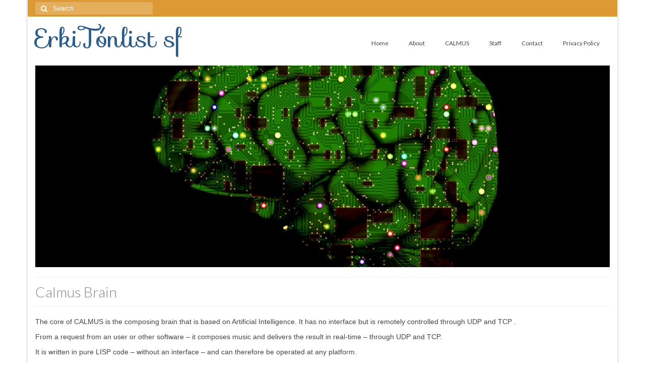

--- FILE ---
content_type: text/html; charset=UTF-8
request_url: http://erkitonlist.is/calmus-brain/
body_size: 5521
content:
<!DOCTYPE html>
<html class="no-js" lang="en-US" itemscope="itemscope" itemtype="http://schema.org/WebPage">
<head>
  <meta charset="UTF-8">
  <meta name="viewport" content="width=device-width, initial-scale=1.0">
  <meta http-equiv="X-UA-Compatible" content="IE=edge">
  <title>Calmus Brain | ErkiTónlist sf</title>
<link rel="alternate" type="application/rss+xml" title="ErkiTónlist sf &raquo; Feed" href="http://erkitonlist.is/feed/" />
<link rel="alternate" type="application/rss+xml" title="ErkiTónlist sf &raquo; Comments Feed" href="http://erkitonlist.is/comments/feed/" />
<link rel="alternate" type="application/rss+xml" title="ErkiTónlist sf &raquo; Calmus Brain Comments Feed" href="http://erkitonlist.is/calmus-brain/feed/" />
		<script type="text/javascript">
			window._wpemojiSettings = {"baseUrl":"http:\/\/s.w.org\/images\/core\/emoji\/72x72\/","ext":".png","source":{"concatemoji":"http:\/\/erkitonlist.is\/wp-includes\/js\/wp-emoji-release.min.js?ver=4.2.39"}};
			!function(e,n,t){var a;function o(e){var t=n.createElement("canvas"),a=t.getContext&&t.getContext("2d");return!(!a||!a.fillText)&&(a.textBaseline="top",a.font="600 32px Arial","flag"===e?(a.fillText(String.fromCharCode(55356,56812,55356,56807),0,0),3e3<t.toDataURL().length):(a.fillText(String.fromCharCode(55357,56835),0,0),0!==a.getImageData(16,16,1,1).data[0]))}function i(e){var t=n.createElement("script");t.src=e,t.type="text/javascript",n.getElementsByTagName("head")[0].appendChild(t)}t.supports={simple:o("simple"),flag:o("flag")},t.DOMReady=!1,t.readyCallback=function(){t.DOMReady=!0},t.supports.simple&&t.supports.flag||(a=function(){t.readyCallback()},n.addEventListener?(n.addEventListener("DOMContentLoaded",a,!1),e.addEventListener("load",a,!1)):(e.attachEvent("onload",a),n.attachEvent("onreadystatechange",function(){"complete"===n.readyState&&t.readyCallback()})),(a=t.source||{}).concatemoji?i(a.concatemoji):a.wpemoji&&a.twemoji&&(i(a.twemoji),i(a.wpemoji)))}(window,document,window._wpemojiSettings);
		</script>
		<style type="text/css">
img.wp-smiley,
img.emoji {
	display: inline !important;
	border: none !important;
	box-shadow: none !important;
	height: 1em !important;
	width: 1em !important;
	margin: 0 .07em !important;
	vertical-align: -0.1em !important;
	background: none !important;
	padding: 0 !important;
}
</style>
<link rel='stylesheet' id='kadence_theme-css'  href='http://erkitonlist.is/wp-content/themes/virtue/assets/css/virtue.css?ver=284' type='text/css' media='all' />
<link rel='stylesheet' id='virtue_skin-css'  href='http://erkitonlist.is/wp-content/themes/virtue/assets/css/skins/default.css' type='text/css' media='all' />
<link rel='stylesheet' id='redux-google-fonts-virtue-css'  href='http://fonts.googleapis.com/css?family=Sofia%3A400%7CLato%3A400%2C700%2C300&#038;subset=latin&#038;ver=1582293266' type='text/css' media='all' />
<link rel='stylesheet' id='social-media-badge-widget-jquery-ui-css'  href='http://erkitonlist.is/wp-content/plugins/social-media-badge-widget/css/jquery-ui-skeleton.min.css?ver=4.2.39' type='text/css' media='all' />
<link rel='stylesheet' id='social-media-badge-widget-skeleton-style-css'  href='http://erkitonlist.is/wp-content/plugins/social-media-badge-widget/css/social-media-badge-widget-skeleton.min.css?ver=4.2.39' type='text/css' media='all' />
<link rel='stylesheet' id='social-media-badge-widget-css'  href='http://erkitonlist.is/wp-content/plugins/social-media-badge-widget/css/social-media-badge-widget.min.css?ver=4.2.39' type='text/css' media='all' />
<script type='text/javascript' src='http://erkitonlist.is/wp-includes/js/jquery/jquery.js?ver=1.11.2'></script>
<script type='text/javascript' src='http://erkitonlist.is/wp-includes/js/jquery/jquery-migrate.min.js?ver=1.2.1'></script>
<link rel="EditURI" type="application/rsd+xml" title="RSD" href="http://erkitonlist.is/xmlrpc.php?rsd" />
<link rel="wlwmanifest" type="application/wlwmanifest+xml" href="http://erkitonlist.is/wp-includes/wlwmanifest.xml" /> 
<meta name="generator" content="WordPress 4.2.39" />
<link rel='canonical' href='http://erkitonlist.is/calmus-brain/' />
<link rel='shortlink' href='http://erkitonlist.is/?p=1302' />
<style type="text/css">#logo {padding-top:24px;}#logo {padding-bottom:0px;}#logo {margin-left:0px;}#logo {margin-right:0px;}#nav-main {margin-top:34px;}#nav-main {margin-bottom:10px;}.headerfont, .tp-caption {font-family:Lato;} 
  .topbarmenu ul li {font-family:Lato;}
  #kadbreadcrumbs {font-family:Verdana, Geneva, sans-serif;}input[type=number]::-webkit-inner-spin-button, input[type=number]::-webkit-outer-spin-button { -webkit-appearance: none; margin: 0; } input[type=number] {-moz-appearance: textfield;}.quantity input::-webkit-outer-spin-button,.quantity input::-webkit-inner-spin-button {display: none;}.topclass {background:#dd9933    ;}.kad-hidepostauthortop, .postauthortop {display:none;}.product_item .product_details h5 {text-transform: none;}.product_item .product_details h5 {min-height:40px;}.kad-topbar-left, .kad-topbar-left .topbarmenu {float:right;} .kad-topbar-left .topbar_social, .kad-topbar-left .topbarmenu ul, .kad-topbar-left .kad-cart-total,.kad-topbar-right #topbar-search .form-search{float:left}</style>
<style type="text/css"></style>

<style type="text/css">
.synved-social-resolution-single {
display: inline-block;
}
.synved-social-resolution-normal {
display: inline-block;
}
.synved-social-resolution-hidef {
display: none;
}

@media only screen and (min--moz-device-pixel-ratio: 2),
only screen and (-o-min-device-pixel-ratio: 2/1),
only screen and (-webkit-min-device-pixel-ratio: 2),
only screen and (min-device-pixel-ratio: 2),
only screen and (min-resolution: 2dppx),
only screen and (min-resolution: 192dpi) {
	.synved-social-resolution-normal {
	display: none;
	}
	.synved-social-resolution-hidef {
	display: inline-block;
	}
}
</style>
<!--[if lt IE 9]>
<script src="http://erkitonlist.is/wp-content/themes/virtue/assets/js/vendor/respond.min.js"></script>
<![endif]-->
<style type="text/css" title="dynamic-css" class="options-output">header #logo a.brand,.logofont{font-family:Sofia;line-height:40px;font-weight:400;font-style:normal;font-size:50px;}.kad_tagline{font-family:Lato;line-height:20px;font-weight:400;font-style:normal;color:#444444;font-size:14px;}.product_item .product_details h5{font-family:Lato;line-height:20px;font-weight:700;font-style:normal;font-size:16px;}h1{font-family:Lato;line-height:20px;font-weight:300;font-style:normal;color:#848484;font-size:28px;}h2{font-family:Lato;line-height:40px;font-weight:normal;font-style:normal;font-size:32px;}h3{font-family:Lato;line-height:40px;font-weight:400;font-style:normal;font-size:28px;}h4{font-family:Lato;line-height:40px;font-weight:400;font-style:normal;font-size:24px;}h5{font-family:Lato;line-height:24px;font-weight:700;font-style:normal;font-size:18px;}body{font-family:Verdana, Geneva, sans-serif;line-height:20px;font-weight:400;font-style:normal;font-size:14px;}#nav-main ul.sf-menu a{font-family:Lato;line-height:18px;font-weight:400;font-style:normal;font-size:12px;}#nav-second ul.sf-menu a{font-family:Lato;line-height:22px;font-weight:400;font-style:normal;font-size:18px;}.kad-nav-inner .kad-mnav, .kad-mobile-nav .kad-nav-inner li a,.nav-trigger-case{font-family:Lato;line-height:20px;font-weight:400;font-style:normal;font-size:16px;}</style></head>
  <body class="page page-id-1302 page-template page-template-page-feature page-template-page-feature-php boxed calmus-brain">
    <div id="wrapper" class="container">
    <div id="kt-skip-link"><a href="#content">Skip to Main Content</a></div><header class="banner headerclass" itemscope itemtype="http://schema.org/WPHeader">
  <div id="topbar" class="topclass">
    <div class="container">
      <div class="row">
        <div class="col-md-6 col-sm-6 kad-topbar-left">
          <div class="topbarmenu clearfix">
                                </div>
        </div><!-- close col-md-6 --> 
        <div class="col-md-6 col-sm-6 kad-topbar-right">
          <div id="topbar-search" class="topbar-widget">
            <form role="search" method="get" class="form-search" action="http://erkitonlist.is/">
  <label class="screen-reader-text">Search for:</label>
  <input type="text" value="" name="s" class="search-query" placeholder="Search">
  <button type="submit" class="search-icon"><i class="icon-search"></i></button>
</form>        </div>
        </div> <!-- close col-md-6-->
      </div> <!-- Close Row -->
    </div> <!-- Close Container -->
  </div><div class="container">
  <div class="row">
      <div class="col-md-4 clearfix kad-header-left">
            <div id="logo" class="logocase">
              <a class="brand logofont" href="http://erkitonlist.is/">
                ErkiTónlist sf              </a>
                         </div> <!-- Close #logo -->
       </div><!-- close logo span -->
                <div class="col-md-8 kad-header-right">
           <nav id="nav-main" class="clearfix" itemscope itemtype="http://schema.org/SiteNavigationElement">
              <ul id="menu-nytt-menu-vedis" class="sf-menu"><li  class="menu-home menu-item-1436"><a href="http://erkitonlist.is/">Home</a></li>
<li  class="menu-about menu-item-1445"><a href="http://erkitonlist.is/erki-tonlist-2/">About</a></li>
<li  class="menu-calmus menu-item-1869"><a href="http://erkitonlist.is/portfolio/calmus-product/">CALMUS</a></li>
<li  class="menu-staff sf-dropdown menu-item-1437"><a href="http://erkitonlist.is/staff/">Staff</a>
<ul class="sf-dropdown-menu">
	<li  class="menu-kjartan-olafsson menu-item-1444"><a href="http://erkitonlist.is/staff/kjartan-olafsson/">Kjartan Olafsson</a></li>
	<li  class="menu-baldur-baldursson menu-item-1443"><a href="http://erkitonlist.is/staff/baldur-baldursson/">Baldur Baldursson</a></li>
	<li  class="menu-thoranna-jonsdottir menu-item-2009"><a href="http://erkitonlist.is/staff/thoranna-jonsdottir/">Thoranna Jonsdottir</a></li>
	<li  class="menu-sveinn-olafsson menu-item-1440"><a href="http://erkitonlist.is/staff/sveinn-olafsson/">Sveinn Ólafsson</a></li>
	<li  class="menu-haukur-isfeld menu-item-1442"><a href="http://erkitonlist.is/staff/haukur-isfeld/">Haukur Ísfeld</a></li>
	<li  class="menu-tinna-thorsteinsdottir menu-item-1439"><a href="http://erkitonlist.is/staff/tinna-thorsteinsdottir/">Tinna Þorsteinsdóttir</a></li>
	<li  class="menu-vedis-kjartansdottir menu-item-1438"><a href="http://erkitonlist.is/staff/vedis-kjartansdottir/">Védís Kjartansdóttir</a></li>
	<li  class="menu-hilmar-thor-birgisson menu-item-1441"><a href="http://erkitonlist.is/staff/holmar-thor-birgisson/">Hilmar Þór Birgisson</a></li>
</ul>
</li>
<li  class="menu-contact menu-item-1529"><a href="http://erkitonlist.is/contact/">Contact</a></li>
<li  class="menu-privacy-policy menu-item-2053"><a href="http://erkitonlist.is/privacy-policy/">Privacy Policy</a></li>
</ul>           </nav> 
          </div> <!-- Close menuclass-->
               
    </div> <!-- Close Row -->
     
</div> <!-- Close Container -->
  </header>      <div class="wrap contentclass" role="document">

      <section class="pagefeat container">
          <div class="flexslider loading kt-flexslider" style="max-width:1140px;" data-flex-speed="7000" data-flex-anim-speed="400" data-flex-animation="fade" data-flex-auto="true">
          <ul class="slides">
            <li><img src="http://erkitonlist.is/wp-content/uploads/2013/05/brain-1845944_1920-1140x400.jpg"/></li>                  
            </ul>
          </div> <!--Flex Slides-->
</section>
	<div id="pageheader" class="titleclass">
		<div class="container">
			<div class="page-header">
	<h1 class="entry-title" itemprop="name">
		Calmus Brain	</h1>
   	</div>		</div><!--container-->
	</div><!--titleclass-->
	
    <div id="content" class="container">
   		<div class="row">
     		<div class="main col-md-12" role="main">
				<div class="entry-content" itemprop="mainContentOfPage" itemscope itemtype="http://schema.org/WebPageElement">
					  <p>The core of CALMUS is the composing brain that is based on Artificial Intelligence. It has no interface but is remotely controlled through UDP and TCP .</p>
<p>From a request from an user or other software &#8211; it composes music and delivers the result in real-time &#8211; through UDP and TCP.</p>
<p>It is written in pure LISP code &#8211; without an interface &#8211; and can therefore be operated at any platform.</p>
<p>&nbsp;</p>
<p><a href="http://erkitonlist.is/wp-content/uploads/2015/03/CalmusBrain.jpg"><img class="alignnone wp-image-1303 size-full" src="http://erkitonlist.is/wp-content/uploads/2015/03/CalmusBrain.jpg" alt="" width="1672" height="1266" /></a></p>
  				</div>
							</div><!-- /.main -->            
                    </div><!-- /.row-->
        </div><!-- /.content -->
      </div><!-- /.wrap -->
      <footer id="containerfooter" class="footerclass" itemscope itemtype="http://schema.org/WPFooter">
  <div class="container">
  	<div class="row">
  		 
					<div class="col-md-3 col-sm-6 footercol1">
					<div class="widget-1 widget-first footer-widget"><aside id="nav_menu-2" class="widget widget_nav_menu"><h3>ErkiTónlist sf</h3><ul id="menu-menu-nidri" class="menu"><li  class="menu-home menu-item-1691"><a href="http://erkitonlist.is/">Home</a></li>
<li  class="menu-about menu-item-1695"><a href="http://erkitonlist.is/erki-tonlist-2/">About</a></li>
<li  class="menu-staff menu-item-1693"><a href="http://erkitonlist.is/staff/">Staff</a></li>
<li  class="menu-contact menu-item-1694"><a href="http://erkitonlist.is/contact/">Contact</a></li>
</ul></aside></div>					</div> 
            					 
					<div class="col-md-3  col-sm-6 footercol2">
					<div class="widget-1 widget-first footer-widget"><aside id="kadence_image_grid-2" class="widget kadence_image_grid">        <h3>Videos</h3>            <div class="imagegrid-widget">
                    
             <a href="http://erkitonlist.is/calmus-play-2/" title="Calmus Play" class="imagegrid_item lightboxhover"><img width="80" height="50" src="http://erkitonlist.is/wp-content/uploads/2017/01/thumb_IMG_3124_1024-80x50.jpg" class="attachment-widget-thumb wp-post-image" alt="thumb_img_3124_1024" /></a>                    
             <a href="http://erkitonlist.is/calmus-web/" title="Calmus Web" class="imagegrid_item lightboxhover"><img width="80" height="50" src="http://erkitonlist.is/wp-content/uploads/2017/01/spider-web-with-water-beads-921039_1280-80x50.jpg" class="attachment-widget-thumb wp-post-image" alt="spider-web-with-water-beads-921039_1280" /></a>                    
             <a href="http://erkitonlist.is/calmus-gaming/" title="Calmus Gaming" class="imagegrid_item lightboxhover"><img width="80" height="50" src="http://erkitonlist.is/wp-content/uploads/2017/01/controller-1827840_1280-80x50.png" class="attachment-widget-thumb wp-post-image" alt="controller-1827840_1280" /></a>                    
             <a href="http://erkitonlist.is/what-is-calmus-waves/" title="What is Calmus Waves?" class="imagegrid_item lightboxhover"><img width="80" height="50" src="http://erkitonlist.is/wp-content/uploads/2017/02/Calmus_RGB-copy-80x50.jpg" class="attachment-widget-thumb wp-post-image" alt="Calmus_RGB copy" /></a>                    
             <a href="http://erkitonlist.is/calmus-waves-making-of/" title="Calmus Waves &#8211; making of" class="imagegrid_item lightboxhover"><img width="80" height="50" src="http://erkitonlist.is/wp-content/uploads/2017/01/13876380_10154045689117663_7695947430043119015_n-80x50.jpg" class="attachment-widget-thumb wp-post-image" alt="13876380_10154045689117663_7695947430043119015_n" /></a>                    
             <a href="http://erkitonlist.is/calmus-waves-workshop-iceland-academy-of-the-arts/" title="Calmus Waves Workshop &#8211; Iceland Academy of the Arts" class="imagegrid_item lightboxhover"><img width="80" height="50" src="http://erkitonlist.is/wp-content/uploads/2017/02/Screen-Shot-2017-02-01-at-13.35.18-80x50.png" class="attachment-widget-thumb wp-post-image" alt="Screen Shot 2017-02-01 at 13.35.18" /></a>                    </div>
                       
             <div class="clearfix"></div>
      </aside></div>        
					</div> 
		        		         
					<div class="col-md-3 col-sm-6 footercol3">
					<div class="widget-1 widget-first footer-widget"><aside id="widget_kadence_contact-2" class="widget widget_kadence_contact"><h3>Contact</h3>    <div class="vcard">
      
      <h5 class="vcard-company"><i class="icon-building"></i>ErkiTónlist sf</h5>      <p class="vcard-name fn"><i class="icon-user"></i>Kjartan Ólafsson</p>            <p class="tel"><i class="icon-tablet"></i> +354 898 4011</p>            <p><a class="email" href="mailto:kjol1@mac.com"><i class="icon-envelope"></i> kjol1@mac.com</a></p>     </div>
  </aside></div>					</div> 
	            				 
					<div class="col-md-3 col-sm-6 footercol4">
					     <div class="widget-1 widget-first footer-widget"><aside id="virtue_about_with_image-2" class="widget virtue_about_with_image">    <div class="kad_img_upload_widget">
        <a href="http://erkitonlist.is/wp-content/uploads/2018/01/flag_yellow_high.jpeg" rel="lightbox">        <img src="http://erkitonlist.is/wp-content/uploads/2018/01/flag_yellow_high.jpeg" />
        </a>         <div class="virtue_image_widget_caption">This project has received funding from the European Union’s Horizon 2020 research and innovation programme under grant agreement No 789819</div>    </div>

    </aside></div>    					</div> 
		        		            </div>
        <div class="footercredits clearfix">
    		
    		<div class="footernav clearfix"><ul id="menu-menu-portfolio" class="footermenu"><li  class="menu-home menu-item-1690"><a href="http://erkitonlist.is/">Home</a></li>
<li  class="menu-calmus menu-item-1689"><a href="http://erkitonlist.is/portfolio/calmus-product/">CALMUS</a></li>
<li  class="menu-cds menu-item-1688"><a href="http://erkitonlist.is/portfolio/music-productions-2/">CD&#8217;s</a></li>
<li  class="menu-compositional-hierarchy menu-item-1686"><a href="http://erkitonlist.is/portfolio/compositional-hierarchy/">Compositional Hierarchy</a></li>
<li  class="menu-music-productions menu-item-1687"><a href="http://erkitonlist.is/portfolio/music-productions-3/">Music Productions</a></li>
</ul></div>        	<p>&copy; 2026 ErkiTónlist sf - WordPress Theme by <a href="https://www.kadencethemes.com/" target="_blank">Kadence Themes</a></p>
    	</div>

  </div>

</footer>

<script type='text/javascript' src='http://erkitonlist.is/wp-includes/js/jquery/ui/core.min.js?ver=1.11.4'></script>
<script type='text/javascript' src='http://erkitonlist.is/wp-includes/js/jquery/ui/widget.min.js?ver=1.11.4'></script>
<script type='text/javascript' src='http://erkitonlist.is/wp-includes/js/jquery/ui/accordion.min.js?ver=1.11.4'></script>
<script type='text/javascript'>
/* <![CDATA[ */
var website_information = {"plugin_url":"http:\/\/erkitonlist.is\/wp-content\/plugins"};
/* ]]> */
</script>
<script type='text/javascript' src='http://erkitonlist.is/wp-content/plugins/social-media-badge-widget/js/social-media-badge-widget.min.js?ver=1.0'></script>
<script type='text/javascript' src='http://erkitonlist.is/wp-includes/js/masonry.min.js?ver=3.1.2'></script>
<script type='text/javascript' src='http://erkitonlist.is/wp-content/themes/virtue/assets/js/min/plugins-min.js?ver=284'></script>
<script type='text/javascript' src='http://erkitonlist.is/wp-content/themes/virtue/assets/js/main.js?ver=284'></script>
    </div><!--Wrapper-->
  </body>
</html>


--- FILE ---
content_type: text/javascript
request_url: http://erkitonlist.is/wp-content/plugins/social-media-badge-widget/js/social-media-badge-widget.min.js?ver=1.0
body_size: 482
content:
var defaultBackground;jQuery("document").ready(function(d){var c=d("#smbw_collapsible").val();if(c=="true"){c=true}else{c=false}var b=d("#smbw_allClosed").val();var a=d("#smbw_openSelection").val();var e=0;if(b=="true"){e=false}else{e=a-1}d(".social-accordion").accordion({active:e,autoHeight:false,collapsible:c});d(".social-accordion").mouseout(function(){d(".social-accordion .ui-state-default.twitter").css("background","#69c0e6");d(".social-accordion .ui-state-default.twitter").not(".ui-state-active").css("background",defaultBackground);d(".social-accordion .ui-state-default.facebook").css("background","#005789");d(".social-accordion .ui-state-default.facebook").not(".ui-state-active").css("background",defaultBackground);d(".social-accordion .ui-state-default.googleplus").css("background","#e04727");d(".social-accordion .ui-state-default.googleplus").not(".ui-state-active").css("background",defaultBackground);d(".social-accordion .ui-state-default.linkedin").css("background","#1683b1");d(".social-accordion .ui-state-default.linkedin").not(".ui-state-active").css("background",defaultBackground);d(".social-accordion .ui-state-default.youtube").css("background","#fe3031");d(".social-accordion .ui-state-default.youtube").not(".ui-state-active").css("background",defaultBackground);d(".social-accordion .ui-state-default.pinterest").css("background","#db3037");d(".social-accordion .ui-state-default.pinterest").not(".ui-state-active").css("background",defaultBackground);d(".social-accordion .ui-state-default.flickr").css("background","#fb4aa6");d(".social-accordion .ui-state-default.flickr").not(".ui-state-active").css("background",defaultBackground)});defaultBackground=d(".social-accordion .ui-state-default").not(".ui-state-active").css("background-color");d(".social-accordion .ui-state-default").css("background",defaultBackground);d(".social-media-badge .preloader").css("display","none");d(".social-media-badge .social-accordion").css("display","block")});jQuery(window).load(function(){});